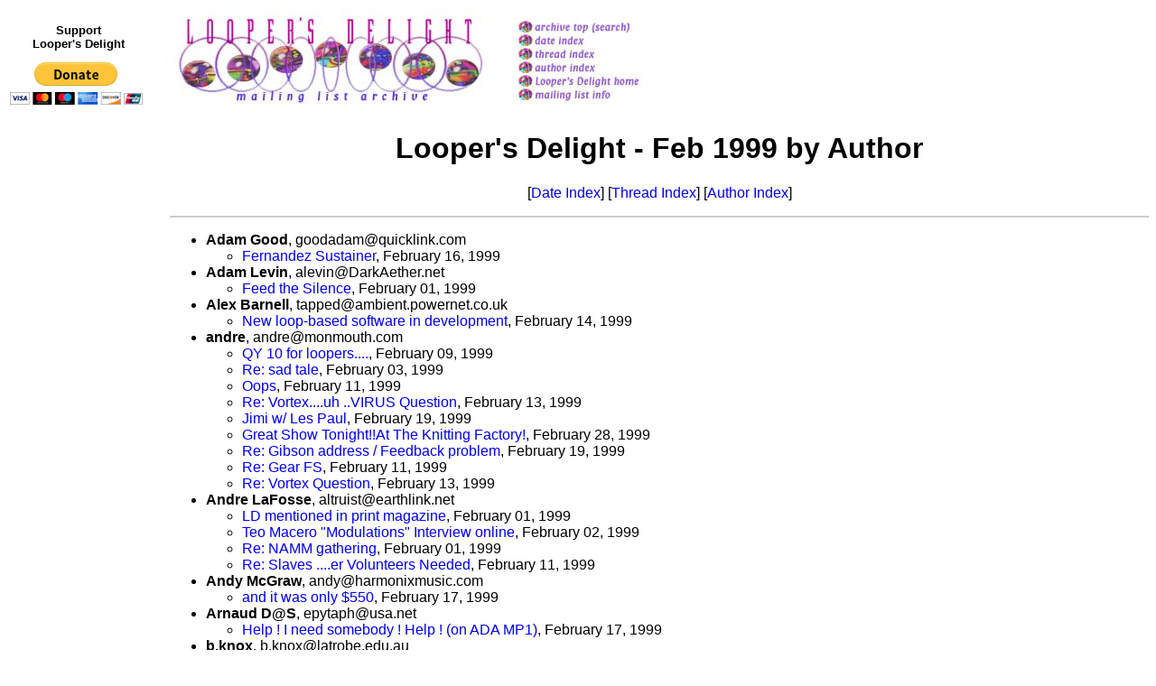

--- FILE ---
content_type: text/html
request_url: https://loopers-delight.com/LDarchive/199902/author.html
body_size: 12126
content:
<!-- MHonArc v2.6.18 -->
<!DOCTYPE HTML PUBLIC "-//W3C//DTD HTML 4.01 Transitional//EN" "http://www.w3.org/TR/html4/loose.dtd">
<html>
<head>
<title>Looper's Delight Mailing List Archive - February 1999 by Author</title>
<link href="../ld.css" rel="stylesheet" type="text/css">
</head>
<body>
<table>
<tr>
<td align="center">
<div id="donate"><p>Support<br>
Looper's Delight</p>
<form action="https://www.paypal.com/cgi-bin/webscr" method="post">
	<input type="hidden" name="cmd" value="_s-xclick">
	<input type="hidden" name="hosted_button_id" value="WNDFHMALZBHR6">
	<input type="image" src="https://www.paypal.com/en_US/i/btn/btn_donateCC_LG.gif" name="submit" alt="PayPal - The safer, easier way to pay online!">
	<img alt="" src="https://www.paypal.com/en_US/i/scr/pixel.gif" width="1" height="1">
</form></div></td>
<td><a href="../../loop.html"><img src="../../images/archive/delightlogo.jpg" alt="Looper's Delight"></a></td>
<td><a href="/cgi-bin/wilma/LDarchive" title="Archive Top (Search)"><img src="../../images/archive/buttons_01.jpg" alt="Archive Top (Search)"></a><br>
<a href="index.html" title="Date Index"><img src="../../images/archive/buttons_02.jpg" alt="Date Index"></a><br>
<a href="threads.html" title="Thread Index"><img src="../../images/archive/buttons_03.jpg" alt="Thread Index"></a><br>
<a href="author.html" title="Author Index"><img src="../../images/archive/buttons_04.jpg" alt="Author Index"></a><br>
<a href="../../loop.html" title="Looper's Delight Home"><img src="../../images/archive/buttons_05.jpg" alt="Looper's Delight Home"></a><br>
<a href="../../list/LoopList.html" title="Mailing List Info"><img src="../../images/archive/buttons_06.jpg" alt="Mailing List Info"></a></td>
</table>

<div id="ads">
<script type="text/javascript"><!--
google_ad_client = "pub-3765491143309540";
/* LD skyscraper */
google_ad_slot = "4040894441";
google_ad_width = 160;
google_ad_height = 600;
//-->
</script>
<script type="text/javascript" src="https://pagead2.googlesyndication.com/pagead/show_ads.js"></script>
</div>

<div id="idx">
<center>
<h1>Looper's Delight - Feb 1999 by Author</h1>
<p>[<a href="index.html">Date Index</a>] [<a href="threads.html">Thread Index</a>] [<a href="author.html">Author Index</a>]</p>
</center>
<hr>
<ul>
<li><strong>Adam Good</strong>, goodadam@quicklink.com
<ul>
<li><a name="00305" href="msg00305.html">Fernandez Sustainer</a>, February 16, 1999</li>
</ul></li>
<li><strong>Adam Levin</strong>, alevin@DarkAether.net
<ul>
<li><a name="00001" href="msg00001.html">Feed the Silence</a>, February 01, 1999</li>
</ul></li>
<li><strong>Alex Barnell</strong>, tapped@ambient.powernet.co.uk
<ul>
<li><a name="00282" href="msg00282.html">New loop-based software in development</a>, February 14, 1999</li>
</ul></li>
<li><strong>andre</strong>, andre@monmouth.com
<ul>
<li><a name="00186" href="msg00186.html">QY 10 for loopers....</a>, February 09, 1999</li>
<li><a name="00043" href="msg00043.html">Re: sad tale</a>, February 03, 1999</li>
<li><a name="00226" href="msg00226.html">Oops</a>, February 11, 1999</li>
<li><a name="00266" href="msg00266.html">Re: Vortex....uh ..VIRUS Question</a>, February 13, 1999</li>
<li><a name="00393" href="msg00393.html">Jimi w/ Les Paul</a>, February 19, 1999</li>
<li><a name="00462" href="msg00462.html">Great Show Tonight!!At The Knitting Factory!</a>, February 28, 1999</li>
<li><a name="00392" href="msg00392.html">Re: Gibson address / Feedback problem</a>, February 19, 1999</li>
<li><a name="00225" href="msg00225.html">Re: Gear FS</a>, February 11, 1999</li>
<li><a name="00265" href="msg00265.html">Re: Vortex Question</a>, February 13, 1999</li>
</ul></li>
<li><strong>Andre LaFosse</strong>, altruist@earthlink.net
<ul>
<li><a name="00006" href="msg00006.html">LD mentioned in print magazine</a>, February 01, 1999</li>
<li><a name="00018" href="msg00018.html">Teo Macero &quot;Modulations&quot; Interview online</a>, February 02, 1999</li>
<li><a name="00002" href="msg00002.html">Re: NAMM gathering</a>, February 01, 1999</li>
<li><a name="00214" href="msg00214.html">Re: Slaves ....er Volunteers Needed</a>, February 11, 1999</li>
</ul></li>
<li><strong>Andy McGraw</strong>, andy@harmonixmusic.com
<ul>
<li><a name="00328" href="msg00328.html">and it was only $550</a>, February 17, 1999</li>
</ul></li>
<li><strong>Arnaud D@S</strong>, epytaph@usa.net
<ul>
<li><a name="00319" href="msg00319.html">Help ! I need somebody ! Help ! (on ADA MP1)</a>, February 17, 1999</li>
</ul></li>
<li><strong>b.knox</strong>, b.knox@latrobe.edu.au
<ul>
<li><a name="00412" href="msg00412.html">Re: Name Game</a>, February 21, 1999</li>
<li><a name="00076" href="msg00076.html">is it worth it?</a>, February 04, 1999</li>
<li><a name="00093" href="msg00093.html">Re: is it worth it?</a>, February 05, 1999</li>
</ul></li>
<li><strong>ben</strong>, yamin@sprint.com.au
<ul>
<li><a name="00440" href="msg00440.html">can anyone help?</a>, February 25, 1999</li>
</ul></li>
<li><strong>Bizurko</strong>, Bizurko@aol.com
<ul>
<li><a name="00281" href="msg00281.html">Re: SIMM chips?</a>, February 14, 1999</li>
</ul></li>
<li><strong>Bob Burnett</strong>, burb@etrassociates.org
<ul>
<li><a name="00354" href="msg00354.html">Loops and Lines</a>, February 18, 1999</li>
</ul></li>
<li><strong>Bob Campbell</strong>, astropulse@hotmail.com
<ul>
<li><a name="00016" href="msg00016.html">Re: Bob Sellon</a>, February 02, 1999</li>
</ul></li>
<li><strong>Bobdog</strong>, psbuddha@texas.net
<ul>
<li><a name="00097" href="msg00097.html">Re: Headrush</a>, February 05, 1999</li>
<li><a name="00278" href="msg00278.html">Re: EBow Guestlist Entry (bass ebow)</a>, February 14, 1999</li>
<li><a name="00096" href="msg00096.html">Re: Punk Jazz?</a>, February 05, 1999</li>
<li><a name="00247" href="msg00247.html">Re: Jamman on Ebay  - $500?!?!?!?!</a>, February 13, 1999</li>
<li><a name="00115" href="msg00115.html">Re: Punk Jazz?</a>, February 05, 1999</li>
<li><a name="00168" href="msg00168.html">Re: I got an Echoplex!</a>, February 08, 1999</li>
</ul></li>
<li><strong>Bret</strong>, echoplex@yahoo.com
<ul>
<li><a name="00163" href="msg00163.html">Re: Alternatives to Oberheim?</a>, February 07, 1999</li>
<li><a name="00085" href="msg00085.html">Re: new to list...plex's anywhere?</a>, February 05, 1999</li>
<li><a name="00429" href="msg00429.html">Re: the CDs</a>, February 23, 1999</li>
</ul></li>
<li><strong>bryan . helm</strong>, bryan.helm@dinosaur.com
<ul>
<li><a name="00067" href="msg00067.html">tsk,tsk Teo</a>, February 04, 1999</li>
</ul></li>
<li><strong>calvert_medical</strong>, calvert_medical@cwix.com
<ul>
<li><a name="00190" href="msg00190.html">Volunteers Needed</a>, February 10, 1999</li>
</ul></li>
<li><strong>chlorine dream</strong>, metaphor@earthlink.net
<ul>
<li><a name="00089" href="msg00089.html">Re: is it worth it?</a>, February 05, 1999</li>
<li><a name="00169" href="msg00169.html">(Off Topic) For Sale: Digitech Space Station. Boss SYB-3, etc.</a>, February 08, 1999</li>
</ul></li>
<li><strong>Chris Chovit</strong>, cho@newdream.net
<ul>
<li><a name="00244" href="msg00244.html">RE: RE: Jamman on Ebay  - $500?!?!?!?!</a>, February 13, 1999</li>
</ul></li>
<li><strong>Chris Muir</strong>, cbm@well.com
<ul>
<li><a name="00275" href="msg00275.html">POLAR</a>, February 14, 1999</li>
<li><a name="00377" href="msg00377.html">Re: Re[2]: So where are we?</a>, February 19, 1999</li>
<li><a name="00031" href="msg00031.html">Re: Teo Macero &quot;Modulations&quot; Interview online</a>, February 03, 1999</li>
</ul></li>
<li><strong>Chris Q</strong>, cqlung@earthlink.net
<ul>
<li><a name="00170" href="msg00170.html">Re: Alternatives to Oberheim?</a>, February 08, 1999</li>
</ul></li>
<li><strong>CHRISTOPHER T SPROUL</strong>, S_CTSPROUL@MAIL.CLARION.EDU
<ul>
<li><a name="00334" href="msg00334.html">creative loop ideas</a>, February 18, 1999</li>
<li><a name="00141" href="msg00141.html">dtorn</a>, February 06, 1999</li>
</ul></li>
<li><strong>Chuck van Zyl</strong>, chuckv@starsend.org
<ul>
<li><a name="00182" href="msg00182.html">Ma Ja Le + Jeff Pearce Live</a>, February 09, 1999</li>
</ul></li>
<li><strong>Chuck Zwicky</strong>, chuck.zwicky@wavefront.com
<ul>
<li><a name="00316" href="msg00316.html">Jam-Man on e-bay closed at $700.00 !?!?!?!?!?</a>, February 17, 1999</li>
<li><a name="00101" href="msg00101.html">Re: Headrush</a>, February 05, 1999</li>
<li><a name="00206" href="msg00206.html">Re: Vortex/Lexicon Pedals</a>, February 11, 1999</li>
<li><a name="00315" href="msg00315.html">INFINITE GUITAR</a>, February 17, 1999</li>
<li><a name="00310" href="msg00310.html">Re: another newbie ! / Sustainerdiscussion</a>, February 16, 1999</li>
<li><a name="00410" href="msg00410.html">Jam-Man Schematics?</a>, February 21, 1999</li>
</ul></li>
<li><strong>Claude Voit</strong>, c.voit@vtx.ch
<ul>
<li><a name="00363" href="msg00363.html">Re: idea/new feature</a>, February 19, 1999</li>
<li><a name="00136" href="msg00136.html">GR-30 editor adaptation for Emagic Sound Diver for you</a>, February 06, 1999</li>
</ul></li>
<li><strong>Clifford Novey</strong>, clifsound@earthlink.net
<ul>
<li><a name="00191" href="msg00191.html">Vortex/Lexicon Pedals</a>, February 10, 1999</li>
<li><a name="00248" href="msg00248.html">Vortex Question</a>, February 13, 1999</li>
<li><a name="00171" href="msg00171.html">Vortex</a>, February 08, 1999</li>
<li><a name="00034" href="msg00034.html">Re: Heart before the box-</a>, February 03, 1999</li>
<li><a name="00207" href="msg00207.html">Vortex Pedal</a>, February 11, 1999</li>
<li><a name="00116" href="msg00116.html">Vortex</a>, February 05, 1999</li>
<li><a name="00260" href="msg00260.html">Happy99 Virus</a>, February 13, 1999</li>
<li><a name="00073" href="msg00073.html">Re: EDP order</a>, February 04, 1999</li>
<li><a name="00184" href="msg00184.html">Re: Vortex</a>, February 09, 1999</li>
<li><a name="00288" href="msg00288.html">Vortex delight</a>, February 15, 1999</li>
<li><a name="00261" href="msg00261.html">Happy99.exe VIRUS</a>, February 13, 1999</li>
<li><a name="00249" href="msg00249.html">V. Pedal</a>, February 13, 1999</li>
<li><a name="00361" href="msg00361.html">Name Game</a>, February 18, 1999</li>
<li><a name="00149" href="msg00149.html">Ebow</a>, February 07, 1999</li>
<li><a name="00259" href="msg00259.html">Re: Vortex Question</a>, February 13, 1999</li>
</ul></li>
<li><strong>Colin Jenkinson</strong>, jeancolin@earthlink.net
<ul>
<li><a name="00304" href="msg00304.html">Re: EBow Guestlist Entry</a>, February 16, 1999</li>
<li><a name="00039" href="msg00039.html">Re: Teo Macero &quot;Modulations&quot; Interview online</a>, February 03, 1999</li>
<li><a name="00100" href="msg00100.html">Re: Punk Jazz?</a>, February 05, 1999</li>
<li><a name="00347" href="msg00347.html">[Fwd: Anybody driving up from So. Ca.]</a>, February 18, 1999</li>
<li><a name="00090" href="msg00090.html">Re: Punk Jazz?</a>, February 05, 1999</li>
<li><a name="00074" href="msg00074.html">[Fwd: NAMM Oddities '99]</a>, February 04, 1999</li>
<li><a name="00027" href="msg00027.html">[Fwd: Fractastic]</a>, February 03, 1999</li>
<li><a name="00270" href="msg00270.html">Re: Happy99.exe VIRUS</a>, February 13, 1999</li>
<li><a name="00139" href="msg00139.html">Re: I got an Echoplex!</a>, February 06, 1999</li>
<li><a name="00022" href="msg00022.html">Re: Teo Macero &quot;Modulations&quot; Interview online</a>, February 02, 1999</li>
</ul></li>
<li><strong>Colin Macpherson</strong>, colmac@asgard.net.au
<ul>
<li><a name="00103" href="msg00103.html">subscribe</a>, February 05, 1999</li>
</ul></li>
<li><strong>Collins</strong>, collinsclan@sprintmail.com
<ul>
<li><a name="00250" href="msg00250.html">Modulations</a>, February 13, 1999</li>
<li><a name="00303" href="msg00303.html">Re: EBow Guestlist Entry (fersus)</a>, February 16, 1999</li>
<li><a name="00402" href="msg00402.html">Re: Howdy and whatnot</a>, February 20, 1999</li>
</ul></li>
<li><strong>Crossedout</strong>, Crossedout@aol.com
<ul>
<li><a name="00125" href="msg00125.html">Re: Punk Jazz?</a>, February 06, 1999</li>
<li><a name="00060" href="msg00060.html">Re: Teo Macero &quot;Modulations&quot; Interview online</a>, February 03, 1999</li>
<li><a name="00126" href="msg00126.html">Re: Punk Jazz?</a>, February 06, 1999</li>
<li><a name="00138" href="msg00138.html">Re: Punk Jazz?</a>, February 06, 1999</li>
</ul></li>
<li><strong>Cummings</strong>, r_t_cummings@csi.com
<ul>
<li><a name="00118" href="msg00118.html">Re: Punk Jazz?</a>, February 05, 1999</li>
</ul></li>
<li><strong>dan mcmullen</strong>, dog@well.com
<ul>
<li><a name="00183" href="msg00183.html">Re: Vortex</a>, February 09, 1999</li>
</ul></li>
<li><strong>dan sumner</strong>, permadan@yahoo.com
<ul>
<li><a name="00461" href="msg00461.html">Re:London/Paris connections</a>, February 28, 1999</li>
</ul></li>
<li><strong>Dark Aether Project</strong>, info@DarkAether.Net
<ul>
<li><a name="00463" href="msg00463.html">Feed the Silence</a>, February 28, 1999</li>
<li><a name="00311" href="msg00311.html">Dark Aether Project CD release multimedia event 3/13 in WashingtonDC area</a>, February 17, 1999</li>
</ul></li>
<li><strong>Darrell Jones</strong>, djones01@columbus.rr.com
<ul>
<li><a name="00370" href="msg00370.html">Re: idea/new feature</a>, February 19, 1999</li>
<li><a name="00442" href="msg00442.html">Re: can anyone help?</a>, February 25, 1999</li>
</ul></li>
<li><strong>Darren Blondin</strong>, planetalgon@ttlc.net
<ul>
<li><a name="00065" href="msg00065.html">EMU LAUNCHPAD</a>, February 04, 1999</li>
</ul></li>
<li><strong>Darren Woolsey</strong>, Darren@attic-studio.freeserve.co.uk
<ul>
<li><a name="00449" href="msg00449.html">Trading live tapes</a>, February 26, 1999</li>
</ul></li>
<li><strong>Dave Trenkel</strong>, improv@peak.org
<ul>
<li><a name="00046" href="msg00046.html">Re: Teo Macero &quot;Modulations&quot; Interview online</a>, February 03, 1999</li>
<li><a name="00070" href="msg00070.html">Re: 4'33&quot;</a>, February 04, 1999</li>
<li><a name="00059" href="msg00059.html">Re: Teo Macero &quot;Modulations&quot; Interview online</a>, February 03, 1999</li>
</ul></li>
<li><strong>David Kirkdorffer</strong>, DKirkdorffer@exapps.com
<ul>
<li><a name="00019" href="msg00019.html">EMU Launchpad w/EDP</a>, February 02, 1999</li>
<li><a name="00008" href="msg00008.html">RE: one more plea...</a>, February 01, 1999</li>
<li><a name="00040" href="msg00040.html">Aging and remaining open</a>, February 03, 1999</li>
</ul></li>
<li><strong>David Myers</strong>, dmgraph@pulsewidth.com
<ul>
<li><a name="00201" href="msg00201.html">Gear FS</a>, February 10, 1999</li>
<li><a name="00033" href="msg00033.html">Re: Teo Macero &quot;Modulations&quot; Interview online</a>, February 03, 1999</li>
</ul></li>
<li><strong>Dennis W. Leas</strong>, dennis@mdbs.com
<ul>
<li><a name="00325" href="msg00325.html">Re: EDP newbie question.</a>, February 17, 1999</li>
<li><a name="00358" href="msg00358.html">idea/new feature</a>, February 18, 1999</li>
<li><a name="00396" href="msg00396.html">Re: Howdy and whatnot</a>, February 19, 1999</li>
<li><a name="00217" href="msg00217.html">Re: Gear FS</a>, February 11, 1999</li>
</ul></li>
<li><strong>Douglas Lawrence</strong>, douglas-lawrence@home.com
<ul>
<li><a name="00456" href="msg00456.html">Great Show At The Knitting Factory!</a>, February 27, 1999</li>
<li><a name="00416" href="msg00416.html">Jungle Funk -- Back From Europe</a>, February 21, 1999</li>
<li><a name="00403" href="msg00403.html">Zoom SampleTrak ST-224</a>, February 20, 1999</li>
<li><a name="00455" href="msg00455.html">RE: what were those pedals?</a>, February 27, 1999</li>
<li><a name="00414" href="msg00414.html">RE: Drum Loop Sites</a>, February 21, 1999</li>
</ul></li>
<li><strong>Dpcoffin</strong>, Dpcoffin@aol.com
<ul>
<li><a name="00028" href="msg00028.html">Hating &quot;today's&quot; music (was: Teo Macero &quot;Modulations&quot; Interview online)</a>, February 03, 1999</li>
<li><a name="00068" href="msg00068.html">FS: Zoom 4sec. delay /ZVex Machine pedal</a>, February 04, 1999</li>
<li><a name="00459" href="msg00459.html">G2 Looping/Bug (was:lexicon MPX G2 review)</a>, February 28, 1999</li>
</ul></li>
<li><strong>earthblind, starbound</strong>, leper@mindspring.com
<ul>
<li><a name="00123" href="msg00123.html">Re: echovirus mp3</a>, February 05, 1999</li>
<li><a name="00053" href="msg00053.html">Re: Loopers-Delight-d Digest V99 #49</a>, February 03, 1999</li>
<li><a name="00336" href="msg00336.html">Re: happy99 worm</a>, February 18, 1999</li>
<li><a name="00162" href="msg00162.html">Re: mp3 cooking</a>, February 07, 1999</li>
<li><a name="00145" href="msg00145.html">Re: echovirus mp3</a>, February 07, 1999</li>
</ul></li>
<li><strong>Edwin Hurwitz</strong>, edwin@indra.com
<ul>
<li><a name="00269" href="msg00269.html">Re: Happy.exe</a>, February 13, 1999</li>
<li><a name="00230" href="msg00230.html">Re: Gear Inherited...</a>, February 11, 1999</li>
<li><a name="00212" href="msg00212.html">Re: Gear Inherited...</a>, February 11, 1999</li>
<li><a name="00129" href="msg00129.html">Re: Punk Jazz?</a>, February 06, 1999</li>
<li><a name="00238" href="msg00238.html">Re: Jamman on Ebay  - $500?!?!?!?!</a>, February 12, 1999</li>
<li><a name="00451" href="msg00451.html">Re: lexicon MPX G2 review</a>, February 26, 1999</li>
<li><a name="00037" href="msg00037.html">Re: Teo Macero &quot;Modulations&quot; Interview online</a>, February 03, 1999</li>
</ul></li>
<li><strong>Egold2604</strong>, Egold2604@aol.com
<ul>
<li><a name="00084" href="msg00084.html">I think we have a winner here!</a>, February 05, 1999</li>
</ul></li>
<li><strong>Esteban Delgado</strong>, esdel@eudoramail.com
<ul>
<li><a name="00010" href="msg00010.html">Re: Hi!</a>, February 01, 1999</li>
</ul></li>
<li><strong>Evil Paul</strong>, pixiepuck@hotmail.com
<ul>
<li><a name="00251" href="msg00251.html">Ausio</a>, February 13, 1999</li>
<li><a name="00211" href="msg00211.html">Introduction and 'Instant music' software</a>, February 11, 1999</li>
</ul></li>
<li><strong>floyd</strong>, floyd@voicenet.com
<ul>
<li><a name="00356" href="msg00356.html">Re: who (was where) are we now?</a>, February 18, 1999</li>
</ul></li>
<li><strong>Floyd Miller</strong>, floyd@voicenet.com
<ul>
<li><a name="00387" href="msg00387.html">RE: HAPPY99 - STOP!!</a>, February 19, 1999</li>
<li><a name="00274" href="msg00274.html">Re: Happy.exe</a>, February 14, 1999</li>
<li><a name="00373" href="msg00373.html">Re: try my loop</a>, February 19, 1999</li>
</ul></li>
<li><strong>Fmplautus</strong>, Fmplautus@aol.com
<ul>
<li><a name="00421" href="msg00421.html">Re: Digitech PMC 10 software [non-loop content]</a>, February 22, 1999</li>
<li><a name="00428" href="msg00428.html">Re: Digitech PMC 10 software [non-loop content]</a>, February 23, 1999</li>
<li><a name="00078" href="msg00078.html">Re: is it worth it?</a>, February 04, 1999</li>
</ul></li>
<li><strong>Frank Gerace</strong>, seahorse@channel1.com
<ul>
<li><a name="00446" href="msg00446.html">Re: Looper's party</a>, February 25, 1999</li>
<li><a name="00434" href="msg00434.html">Looping in Boston - 2/26</a>, February 23, 1999</li>
</ul></li>
<li><strong>Frank Martinez</strong>, lr@baka.com
<ul>
<li><a name="00309" href="msg00309.html">Great gear sale</a>, February 16, 1999</li>
<li><a name="00314" href="msg00314.html">Revision to &quot;Massive Gear Sale&quot;</a>, February 17, 1999</li>
</ul></li>
<li><strong>fretless6</strong>, 144music@spyral.net
<ul>
<li><a name="00293" href="msg00293.html">Re: Akai Headrush?</a>, February 15, 1999</li>
<li><a name="00292" href="msg00292.html">Re: Akai Headrush?</a>, February 15, 1999</li>
</ul></li>
<li><strong>Future Perfect</strong>, artmusic@gte.net
<ul>
<li><a name="00117" href="msg00117.html">RE: attn: GP-100 users; revision</a>, February 05, 1999</li>
</ul></li>
<li><strong>Gareth Whittock</strong>, whiteoak@dial.pipex.com
<ul>
<li><a name="00430" href="msg00430.html">Re: Llive lloops</a>, February 23, 1999</li>
</ul></li>
<li><strong>Gary Davis</strong>, artshop@artist-shop.com
<ul>
<li><a name="00154" href="msg00154.html">Re: dtorn (What Means 'Solid,' Traveller? availability)</a>, February 07, 1999</li>
</ul></li>
<li><strong>Gerry P</strong>, gerryp@air.on.ca
<ul>
<li><a name="00147" href="msg00147.html">Re: dtorn/E-Bow</a>, February 07, 1999</li>
<li><a name="00167" href="msg00167.html">Stereo EDP's</a>, February 07, 1999</li>
</ul></li>
<li><strong>GRAIGORY2</strong>, GRAIGORY2@aol.com
<ul>
<li><a name="00413" href="msg00413.html">Drum Loop Sites</a>, February 21, 1999</li>
</ul></li>
<li><strong>Greg Meredith</strong>, gregmer@MICROSOFT.com
<ul>
<li><a name="00369" href="msg00369.html">RE: idea/new feature</a>, February 19, 1999</li>
</ul></li>
<li><strong>Greg Sundberg</strong>, gregsun@MICROSOFT.com
<ul>
<li><a name="00290" href="msg00290.html">RE: EBow Guestlist Entry</a>, February 15, 1999</li>
</ul></li>
<li><strong>Guttera</strong>, Guttera@chemie.uni-frankfurt.de
<ul>
<li><a name="00107" href="msg00107.html">echoplex</a>, February 05, 1999</li>
</ul></li>
<li><strong>Hawkeye255</strong>, Hawkeye255@aol.com
<ul>
<li><a name="00082" href="msg00082.html">Re: is it worth it?</a>, February 05, 1999</li>
<li><a name="00418" href="msg00418.html">Re: Digitech PMC 10 software [non-loop content]</a>, February 22, 1999</li>
</ul></li>
<li><strong>ivyxuu</strong>, ivyxuu@gxbr.rrsri.rigl.com
<ul>
<li><a name="00375" href="msg00375.html">Los Angeles International BookExpo, 1999</a>, February 19, 1999</li>
</ul></li>
<li><strong>Jack and Luci</strong>, jacklu@ozemail.com.au
<ul>
<li><a name="00072" href="msg00072.html">Re: 4'33&quot;</a>, February 04, 1999</li>
<li><a name="00331" href="msg00331.html">Re: EDP newbie question.</a>, February 18, 1999</li>
</ul></li>
<li><strong>James Eric Williamson</strong>, erwill@hotmail.com
<ul>
<li><a name="00376" href="msg00376.html">I'm the $700 a**hole</a>, February 19, 1999</li>
</ul></li>
<li><strong>James H. Sidlo</strong>, jameshsidlo@stic.net
<ul>
<li><a name="00079" href="msg00079.html">Re: effects - not loop-related</a>, February 04, 1999</li>
<li><a name="00228" href="msg00228.html">New Release!!</a>, February 11, 1999</li>
</ul></li>
<li><strong>James Ko</strong>, Kojaque@email.msn.com
<ul>
<li><a name="00335" href="msg00335.html">Re: EDP survey</a>, February 18, 1999</li>
</ul></li>
<li><strong>James Lanpheer</strong>, jlanphe@uswest.com
<ul>
<li><a name="00219" href="msg00219.html">Re: Vortex/Lexicon Pedals</a>, February 11, 1999</li>
<li><a name="00026" href="msg00026.html">Re: Teo Macero &quot;Modulations&quot; Interview online</a>, February 03, 1999</li>
<li><a name="00317" href="msg00317.html">EDP newbie question.</a>, February 17, 1999</li>
<li><a name="00321" href="msg00321.html">[Fwd: EDP newbie question.]</a>, February 17, 1999</li>
<li><a name="00398" href="msg00398.html">Thanks!</a>, February 20, 1999</li>
</ul></li>
<li><strong>james rhodes</strong>, sharkey@texas.net
<ul>
<li><a name="00038" href="msg00038.html">Stick(&amp; loops) live on the internet/radio 2/4/99 San Antonio KSYM 90.1</a>, February 03, 1999</li>
<li><a name="00197" href="msg00197.html">live gigs Thur &amp; Fri in San Antonio/with webcast preview &quot;Punk Jazz&quot;?</a>, February 10, 1999</li>
</ul></li>
<li><strong>Jamie Lack</strong>, jlack@auran.com
<ul>
<li><a name="00035" href="msg00035.html">RE: Teo Macero &quot;Modulations&quot; Interview online</a>, February 03, 1999</li>
</ul></li>
<li><strong>Javier Miranda V.</strong>, gnominus@earthling.net
<ul>
<li><a name="00380" href="msg00380.html">Guess the name</a>, February 19, 1999</li>
<li><a name="00213" href="msg00213.html">RE: Introduction and 'Instant music' software</a>, February 11, 1999</li>
<li><a name="00271" href="msg00271.html">RE: Happy99 Virus</a>, February 13, 1999</li>
<li><a name="00287" href="msg00287.html">RE: New loop-based software in development</a>, February 14, 1999</li>
<li><a name="00295" href="msg00295.html">RE: Happy.exe</a>, February 15, 1999</li>
<li><a name="00187" href="msg00187.html">Service in Chicago</a>, February 09, 1999</li>
<li><a name="00378" href="msg00378.html">RE: HAPPY99 Diagnosis &amp; Removal</a>, February 19, 1999</li>
<li><a name="00151" href="msg00151.html">RE: echovirus mp3</a>, February 07, 1999</li>
<li><a name="00379" href="msg00379.html">RE: idea/new feature</a>, February 19, 1999</li>
<li><a name="00208" href="msg00208.html">RE: Slaves ....er Volunteers Needed</a>, February 11, 1999</li>
<li><a name="00253" href="msg00253.html">RE: Ausio</a>, February 13, 1999</li>
</ul></li>
<li><strong>Jeff &amp; Vonda McLeod</strong>, subversive@mindspring.com
<ul>
<li><a name="00210" href="msg00210.html">Booking?</a>, February 11, 1999</li>
<li><a name="00365" href="msg00365.html">Re: Name Game</a>, February 19, 1999</li>
<li><a name="00091" href="msg00091.html">Re: Punk Jazz?</a>, February 05, 1999</li>
</ul></li>
<li><strong>Jeff Duke</strong>, jmar@bellsouth.net
<ul>
<li><a name="00264" href="msg00264.html">Happy.exe</a>, February 13, 1999</li>
<li><a name="00268" href="msg00268.html">Re: Happy.exe</a>, February 13, 1999</li>
<li><a name="00254" href="msg00254.html">Re: Vortex Question</a>, February 13, 1999</li>
<li><a name="00255" href="msg00255.html">Re: Vortex Question</a>, February 13, 1999</li>
<li><a name="00263" href="msg00263.html">Re: Vortex Question</a>, February 13, 1999</li>
<li><a name="00257" href="msg00257.html">Re: Vortex Question</a>, February 13, 1999</li>
</ul></li>
<li><strong>Jeff Shorthouse</strong>, jshorthouse@loyalty.com
<ul>
<li><a name="00388" href="msg00388.html">RE: idea/new feature</a>, February 19, 1999</li>
</ul></li>
<li><strong>Jesse Kudler</strong>, jkudler@mail.wesleyan.edu
<ul>
<li><a name="00192" href="msg00192.html">Re: Volunteers Needed</a>, February 10, 1999</li>
</ul></li>
<li><strong>Jim Coker</strong>, jcoker@magelang.com
<ul>
<li><a name="00302" href="msg00302.html">Re: EBow Guestlist Entry</a>, February 16, 1999</li>
<li><a name="00297" href="msg00297.html">Re: EBow Guestlist Entry</a>, February 15, 1999</li>
</ul></li>
<li><strong>jmw/cmu</strong>, evening@ulster.net
<ul>
<li><a name="00400" href="msg00400.html">&quot;Rang SIMM</a>, February 20, 1999</li>
<li><a name="00445" href="msg00445.html">Alto Music Website</a>, February 25, 1999</li>
<li><a name="00133" href="msg00133.html">Re: Loopers-Delight-d Digest V99 #54</a>, February 06, 1999</li>
<li><a name="00235" href="msg00235.html">Jamman on Ebay  - $500?!?!?!?!</a>, February 12, 1999</li>
<li><a name="00106" href="msg00106.html">truncated digests....</a>, February 05, 1999</li>
</ul></li>
<li><strong>John Altman</strong>, jfa@best.com
<ul>
<li><a name="00015" href="msg00015.html">Re: creative ennui question/Oblique Strategies....Addemdum</a>, February 02, 1999</li>
</ul></li>
<li><strong>John Celano</strong>, ds115@erols.com
<ul>
<li><a name="00011" href="msg00011.html">RE: Dumping  and Loading EDP samples</a>, February 01, 1999</li>
</ul></li>
<li><strong>John Tidwell</strong>, wedgehed@yahoo.com
<ul>
<li><a name="00279" href="msg00279.html">Re: SIMM chips?</a>, February 14, 1999</li>
<li><a name="00153" href="msg00153.html">4 meg 30 pin simms  $12 each</a>, February 07, 1999</li>
</ul></li>
<li><strong>Jonathan Brainin</strong>, jbrainin@planet.net
<ul>
<li><a name="00438" href="msg00438.html">Re: RDS mod / Alto's address</a>, February 24, 1999</li>
<li><a name="00199" href="msg00199.html">Re: stick</a>, February 10, 1999</li>
</ul></li>
<li><strong>Jonathan El-Bizri</strong>, jonathan@full-moon.com
<ul>
<li><a name="00322" href="msg00322.html">RE: Help ! I need somebody ! Help ! (on ADA MP1)</a>, February 17, 1999</li>
<li><a name="00243" href="msg00243.html">RE: RE: Jamman on Ebay  - $500?!?!?!?!</a>, February 12, 1999</li>
<li><a name="00240" href="msg00240.html">RE: Jamman on Ebay  - $500?!?!?!?!</a>, February 12, 1999</li>
<li><a name="00296" href="msg00296.html">RE: EBow Guestlist Entry</a>, February 15, 1999</li>
<li><a name="00246" href="msg00246.html">RE: RE: Jamman on Ebay  - $500?!?!?!?!</a>, February 13, 1999</li>
<li><a name="00326" href="msg00326.html">RE: So where are we?</a>, February 17, 1999</li>
<li><a name="00355" href="msg00355.html">RE: Where are we? &gt;&gt; Gibson + EDP update...</a>, February 18, 1999</li>
<li><a name="00239" href="msg00239.html">RE: RE: stick</a>, February 12, 1999</li>
</ul></li>
<li><strong>Joseph Buck</strong>, josephbuck@hotmail.com
<ul>
<li><a name="00320" href="msg00320.html">So where are we?</a>, February 17, 1999</li>
</ul></li>
<li><strong>kameleyon</strong>, kameleyon@hotmail.com
<ul>
<li><a name="00173" href="msg00173.html">EVERYTHING MUST GO!!!</a>, February 08, 1999</li>
<li><a name="00135" href="msg00135.html">I got an Echoplex!</a>, February 06, 1999</li>
<li><a name="00083" href="msg00083.html">new to list...plex's anywhere?</a>, February 05, 1999</li>
<li><a name="00094" href="msg00094.html">Re: new to list...plex's anywhere?</a>, February 05, 1999</li>
<li><a name="00134" href="msg00134.html">I got an Echoplex!</a>, February 06, 1999</li>
</ul></li>
<li><strong>Kate &amp; Dan Richardson</strong>, dlr@javanet.com
<ul>
<li><a name="00222" href="msg00222.html">Re: Morley PDW</a>, February 11, 1999</li>
</ul></li>
<li><strong>Keenan Lawler</strong>, klaw@pop.iglou.com
<ul>
<li><a name="00099" href="msg00099.html">East Coast tour</a>, February 05, 1999</li>
<li><a name="00148" href="msg00148.html">Re: dtorn/E-Bow</a>, February 07, 1999</li>
<li><a name="00127" href="msg00127.html">Re: Punk Jazz?</a>, February 06, 1999</li>
<li><a name="00137" href="msg00137.html">Re: Punk Jazz?</a>, February 06, 1999</li>
<li><a name="00150" href="msg00150.html">Re: dtorn/E-Bow</a>, February 07, 1999</li>
</ul></li>
<li><strong>kevin miller</strong>, km15@cornell.edu
<ul>
<li><a name="00156" href="msg00156.html">Re: Teo Macero &quot;Modulations&quot; Interview online</a>, February 07, 1999</li>
<li><a name="00048" href="msg00048.html">Re: Teo Macero &quot;Modulations&quot; Interview online</a>, February 03, 1999</li>
</ul></li>
<li><strong>KILLINFO</strong>, KILLINFO@aol.com
<ul>
<li><a name="00220" href="msg00220.html">Re: EBow</a>, February 11, 1999</li>
</ul></li>
<li><strong>Kim Flint</strong>, kflint@annihilist.com
<ul>
<li><a name="00224" href="msg00224.html">RE: stick</a>, February 11, 1999</li>
<li><a name="00332" href="msg00332.html">Re: Help ! I need somebody ! Help ! (on ADA MP1)</a>, February 18, 1999</li>
<li><a name="00395" href="msg00395.html">Re: idea/new feature</a>, February 19, 1999</li>
<li><a name="00020" href="msg00020.html">Re: EMU Launchpad w/EDP</a>, February 02, 1999</li>
<li><a name="00144" href="msg00144.html">Re: AW: echovirus mp3</a>, February 07, 1999</li>
<li><a name="00339" href="msg00339.html">Re: RDS3.6 schematics</a>, February 18, 1999</li>
<li><a name="00014" href="msg00014.html">Re: NAMM gathering</a>, February 02, 1999</li>
<li><a name="00166" href="msg00166.html">Re: Alternatives to Oberheim?</a>, February 07, 1999</li>
<li><a name="00359" href="msg00359.html">Re: Re[2]: So where are we?</a>, February 18, 1999</li>
<li><a name="00005" href="msg00005.html">RE: Hi!</a>, February 01, 1999</li>
<li><a name="00382" href="msg00382.html">Re: Gibson address / Feedback problem</a>, February 19, 1999</li>
<li><a name="00130" href="msg00130.html">Re: How 'bout a digest?</a>, February 06, 1999</li>
<li><a name="00308" href="msg00308.html">Re: moving loop points?!</a>, February 16, 1999</li>
<li><a name="00165" href="msg00165.html">Re: 4 meg 30 pin simms  $12 each</a>, February 07, 1999</li>
<li><a name="00174" href="msg00174.html">Re: Alternatives to Oberheim?</a>, February 08, 1999</li>
<li><a name="00338" href="msg00338.html">Re: So where are we?</a>, February 18, 1999</li>
<li><a name="00258" href="msg00258.html">Re: Help here.</a>, February 13, 1999</li>
<li><a name="00349" href="msg00349.html">Re: Re[2]: So where are we?</a>, February 18, 1999</li>
<li><a name="00198" href="msg00198.html">Slaves ....er Volunteers Needed</a>, February 10, 1999</li>
<li><a name="00465" href="msg00465.html">RE: RDS mod / Alto's address</a>, March 01, 1999</li>
<li><a name="00383" href="msg00383.html">Re: I'm the $700 a**hole</a>, February 19, 1999</li>
<li><a name="00004" href="msg00004.html">Re: Oberheim email address...</a>, February 01, 1999</li>
<li><a name="00384" href="msg00384.html">Re: idea/new feature</a>, February 19, 1999</li>
<li><a name="00299" href="msg00299.html">RE: EBow Guestlist Entry</a>, February 16, 1999</li>
<li><a name="00300" href="msg00300.html">Re: EBow Guestlist Entry</a>, February 16, 1999</li>
<li><a name="00193" href="msg00193.html">Re: Vortex/Lexicon Pedals</a>, February 10, 1999</li>
<li><a name="00362" href="msg00362.html">RE: Re[2]: So where are we?</a>, February 18, 1999</li>
<li><a name="00344" href="msg00344.html">Re[2]: So where are we?</a>, February 18, 1999</li>
<li><a name="00017" href="msg00017.html">Re: AKAI delay pedal vs Jamman</a>, February 02, 1999</li>
</ul></li>
<li><strong>Kriist</strong>, Kriist@aol.com
<ul>
<li><a name="00181" href="msg00181.html">stick</a>, February 09, 1999</li>
<li><a name="00189" href="msg00189.html">Insert.</a>, February 10, 1999</li>
<li><a name="00252" href="msg00252.html">Help here.</a>, February 13, 1999</li>
<li><a name="00453" href="msg00453.html">what were those pedals?</a>, February 27, 1999</li>
<li><a name="00128" href="msg00128.html">warr</a>, February 06, 1999</li>
<li><a name="00306" href="msg00306.html">moving loop points?!</a>, February 16, 1999</li>
<li><a name="00277" href="msg00277.html">SIMM chips?</a>, February 14, 1999</li>
<li><a name="00420" href="msg00420.html">Chapman stick for sale?</a>, February 22, 1999</li>
<li><a name="00029" href="msg00029.html">Re: Teo Macero &quot;Modulations&quot; Interview online</a>, February 03, 1999</li>
<li><a name="00087" href="msg00087.html">Re: Headrush</a>, February 05, 1999</li>
<li><a name="00032" href="msg00032.html">Re: Teo Macero &quot;Modulations&quot; Interview online</a>, February 03, 1999</li>
<li><a name="00233" href="msg00233.html">Re: stick</a>, February 12, 1999</li>
<li><a name="00276" href="msg00276.html">Re: Help here.</a>, February 14, 1999</li>
<li><a name="00088" href="msg00088.html">Punk Jazz?</a>, February 05, 1999</li>
</ul></li>
<li><strong>KRosser414</strong>, KRosser414@aol.com
<ul>
<li><a name="00045" href="msg00045.html">Mea culpa (re: dissing Teo)</a>, February 03, 1999</li>
<li><a name="00044" href="msg00044.html">Re: Loopers-Delight-d Digest V99 #49</a>, February 03, 1999</li>
<li><a name="00066" href="msg00066.html">Re: 4'33&quot;</a>, February 04, 1999</li>
</ul></li>
<li><strong>Laureen Kress</strong>, laureen@webjogger.net
<ul>
<li><a name="00289" href="msg00289.html">She is my HERO!!!!!!</a>, February 15, 1999</li>
</ul></li>
<li><strong>Leander REININGHAUS</strong>, LEALOOP@compuserve.com
<ul>
<li><a name="00437" href="msg00437.html">RE: RDS mod / Alto's address</a>, February 24, 1999</li>
<li><a name="00367" href="msg00367.html">Gibson address / Feedback problem</a>, February 19, 1999</li>
<li><a name="00422" href="msg00422.html">Digitech RDS modification</a>, February 22, 1999</li>
<li><a name="00307" href="msg00307.html">another newbie ! / Sustainerdiscussion</a>, February 16, 1999</li>
<li><a name="00443" href="msg00443.html">Looper's party</a>, February 25, 1999</li>
</ul></li>
<li><strong>legion</strong>, legion@voicenet.com
<ul>
<li><a name="00205" href="msg00205.html">Re: Gear Inherited...</a>, February 11, 1999</li>
<li><a name="00077" href="msg00077.html">Re: is it worth it?</a>, February 04, 1999</li>
</ul></li>
<li><strong>Leonardo Cavallo</strong>, cavallo@dada.it
<ul>
<li><a name="00381" href="msg00381.html">Re: Howdy and whatnot</a>, February 19, 1999</li>
<li><a name="00140" href="msg00140.html">NEW Punk Jazz...</a>, February 06, 1999</li>
<li><a name="00284" href="msg00284.html">Re: New loop-based software in development</a>, February 14, 1999</li>
<li><a name="00256" href="msg00256.html">Re: Vortex Question</a>, February 13, 1999</li>
<li><a name="00294" href="msg00294.html">Re: Akai Headrush?</a>, February 15, 1999</li>
<li><a name="00021" href="msg00021.html">Re: Teo Macero &quot;Modulations&quot; Interview online</a>, February 02, 1999</li>
<li><a name="00283" href="msg00283.html">Re: Happy.exe</a>, February 14, 1999</li>
<li><a name="00152" href="msg00152.html">Re: dtorn/E-Bow</a>, February 07, 1999</li>
<li><a name="00215" href="msg00215.html">Re: Introduction and 'Instant music' software</a>, February 11, 1999</li>
<li><a name="00262" href="msg00262.html">Re: Vortex Question</a>, February 13, 1999</li>
</ul></li>
<li><strong>Liebig, Steuart A.</strong>, LiebigSA@Maritz.com
<ul>
<li><a name="00360" href="msg00360.html">RE: Re[2]: So where are we?</a>, February 18, 1999</li>
<li><a name="00364" href="msg00364.html">RE: Re[2]: So where are we?</a>, February 19, 1999</li>
</ul></li>
<li><strong>Lorenz Haeusle</strong>, lorenz@ganymed.org
<ul>
<li><a name="00041" href="msg00041.html">effects - not loop-related</a>, February 03, 1999</li>
</ul></li>
<li><strong>M3chakucha</strong>, M3chakucha@aol.com
<ul>
<li><a name="00407" href="msg00407.html">Older Effects Units.</a>, February 20, 1999</li>
<li><a name="00401" href="msg00401.html">Re: &quot;Rang SIMM</a>, February 20, 1999</li>
<li><a name="00399" href="msg00399.html">Fwd: idea/new feature</a>, February 20, 1999</li>
<li><a name="00159" href="msg00159.html">Re: dtorn/E-Bow</a>, February 07, 1999</li>
</ul></li>
<li><strong>Malhomme</strong>, malhomme@vete.ucl.ac.be
<ul>
<li><a name="00291" href="msg00291.html">ebow and bass</a>, February 15, 1999</li>
</ul></li>
<li><strong>Marc Roche</strong>, govinda@cyber-dyne.com
<ul>
<li><a name="00404" href="msg00404.html">Re: I'm the $700 a**hole</a>, February 20, 1999</li>
</ul></li>
<li><strong>Mark Kata</strong>, Mark@asisoftware.com
<ul>
<li><a name="00343" href="msg00343.html">Off Topic - Help</a>, February 18, 1999</li>
</ul></li>
<li><strong>Mark Kunzmann</strong>, kunmar00@stud.unibas.ch
<ul>
<li><a name="00081" href="msg00081.html">PMC10/GR1 Sysex</a>, February 05, 1999</li>
<li><a name="00447" href="msg00447.html">Re: can anyone help?</a>, February 25, 1999</li>
</ul></li>
<li><strong>Mark Landman</strong>, landman@wco.com
<ul>
<li><a name="00350" href="msg00350.html">Re: Re[2]: So where are we?</a>, February 18, 1999</li>
</ul></li>
<li><strong>Marzzz</strong>, Marzzz@aol.com
<ul>
<li><a name="00242" href="msg00242.html">Re: RE: Jamman on Ebay  - $500?!?!?!?!</a>, February 12, 1999</li>
<li><a name="00194" href="msg00194.html">Re: Volunteers Needed</a>, February 10, 1999</li>
<li><a name="00223" href="msg00223.html">Re: RE: stick</a>, February 11, 1999</li>
<li><a name="00012" href="msg00012.html">Re: NAMM gathering</a>, February 02, 1999</li>
<li><a name="00333" href="msg00333.html">Re: Jam-Man on e-bay closed at $700.00 !?!?!?!?!?</a>, February 18, 1999</li>
<li><a name="00241" href="msg00241.html">Re: RE: RE: stick</a>, February 12, 1999</li>
<li><a name="00164" href="msg00164.html">Re: Alternatives to Oberheim?</a>, February 07, 1999</li>
<li><a name="00155" href="msg00155.html">Re: 4 meg 30 pin simms  $12 each</a>, February 07, 1999</li>
</ul></li>
<li><strong>Mathew Kaarlela/Davin Auble</strong>, matthewdavin@earthlink.net
<ul>
<li><a name="00415" href="msg00415.html">gr-30 and pk-5 compatability</a>, February 21, 1999</li>
</ul></li>
<li><strong>Matt Blais</strong>, Matt@exotech.com
<ul>
<li><a name="00394" href="msg00394.html">Some Loop music on the web</a>, February 19, 1999</li>
</ul></li>
<li><strong>Matt Peterson</strong>, matt@xoom.com
<ul>
<li><a name="00391" href="msg00391.html">Re: idea/new feature</a>, February 19, 1999</li>
<li><a name="00353" href="msg00353.html">Re: Re[2]: So where are we?</a>, February 18, 1999</li>
<li><a name="00348" href="msg00348.html">Re: Re[2]: So where are we?</a>, February 18, 1999</li>
</ul></li>
<li><strong>Matt Rowe</strong>, mattrowe@hotmail.com
<ul>
<li><a name="00080" href="msg00080.html">Re: effects - not loop-related</a>, February 04, 1999</li>
</ul></li>
<li><strong>Matthew Turner</strong>, gturner@tstar.net
<ul>
<li><a name="00092" href="msg00092.html">Re: Punk Jazz?</a>, February 05, 1999</li>
</ul></li>
<li><strong>Mentari &amp; Suryo</strong>, oetun@dnet.net.id
<ul>
<li><a name="00229" href="msg00229.html">Re: Introduction and 'Instant music' software</a>, February 11, 1999</li>
<li><a name="00397" href="msg00397.html">typos</a>, February 20, 1999</li>
</ul></li>
<li><strong>Michael Peters</strong>, mpeters@csi.com
<ul>
<li><a name="00280" href="msg00280.html">AW: EBow Guestlist Entry</a>, February 14, 1999</li>
<li><a name="00312" href="msg00312.html">AW: another newbie ! / Sustainerdiscussion</a>, February 17, 1999</li>
<li><a name="00036" href="msg00036.html">AW: *Echovirus* Blindfold OneofaKind remix</a>, February 03, 1999</li>
<li><a name="00435" href="msg00435.html">AW: Looping in Boston - 2/26</a>, February 24, 1999</li>
<li><a name="00132" href="msg00132.html">AW: echovirus mp3</a>, February 06, 1999</li>
</ul></li>
<li><strong>Michael S. Yoder</strong>, myoder@tamiu.edu
<ul>
<li><a name="00176" href="msg00176.html">Chris Q: Re: Alternatives to Oberheim?</a>, February 09, 1999</li>
<li><a name="00160" href="msg00160.html">Alternatives to Oberheim?</a>, February 07, 1999</li>
<li><a name="00111" href="msg00111.html">Re: I think we have a winner here!</a>, February 05, 1999</li>
<li><a name="00175" href="msg00175.html">Chris Q: Re: Alternatives to Oberheim?</a>, February 09, 1999</li>
<li><a name="00112" href="msg00112.html">Re: Punk Jazz?</a>, February 05, 1999</li>
<li><a name="00110" href="msg00110.html">Re: Punk Jazz?</a>, February 05, 1999</li>
</ul></li>
<li><strong>Mike Biffle</strong>, Mike.Biffle@wj.com
<ul>
<li><a name="00352" href="msg00352.html">Where are we? &gt;&gt; Gibson + EDP update...</a>, February 18, 1999</li>
<li><a name="00345" href="msg00345.html">Re[3]: So where are we?</a>, February 18, 1999</li>
<li><a name="00318" href="msg00318.html">Re: Jam-Man for $700.00!!!  Plus an EDP query...</a>, February 17, 1999</li>
<li><a name="00324" href="msg00324.html">Re: So where are we?</a>, February 17, 1999</li>
<li><a name="00064" href="msg00064.html">Re: LD CD Sounds Different?</a>, February 04, 1999</li>
<li><a name="00342" href="msg00342.html">Re[2]: So where are we?</a>, February 18, 1999</li>
<li><a name="00366" href="msg00366.html">Re[4]: So where are we?</a>, February 19, 1999</li>
<li><a name="00425" href="msg00425.html">Re: Digitech PMC 10 software [non-loop content]</a>, February 22, 1999</li>
</ul></li>
<li><strong>Mikell D. Nelson</strong>, mnelson@dmans.com
<ul>
<li><a name="00408" href="msg00408.html">Re: Boomerang @ Harmony Central</a>, February 20, 1999</li>
<li><a name="00409" href="msg00409.html">Re: &quot;Rang SIMM</a>, February 21, 1999</li>
</ul></li>
<li><strong>Morgan Lang</strong>, mhl21@columbia.edu
<ul>
<li><a name="00109" href="msg00109.html">Re: truncated digests....</a>, February 05, 1999</li>
<li><a name="00108" href="msg00108.html">How 'bout a digest?</a>, February 05, 1999</li>
<li><a name="00216" href="msg00216.html">Re: Morley PDW</a>, February 11, 1999</li>
<li><a name="00047" href="msg00047.html">Re: Teo Macero &quot;Modulations&quot; Interview online</a>, February 03, 1999</li>
</ul></li>
<li><strong>MrBERWELL</strong>, MrBERWELL@aol.com
<ul>
<li><a name="00102" href="msg00102.html">Re: Punk Jazz?</a>, February 05, 1999</li>
<li><a name="00069" href="msg00069.html">Re: 4'33&quot;</a>, February 04, 1999</li>
<li><a name="00457" href="msg00457.html">Re: Great Show At The Knitting Factory!</a>, February 27, 1999</li>
</ul></li>
<li><strong>murkie</strong>, murkie@panther.middlebury.edu
<ul>
<li><a name="00346" href="msg00346.html">Re: Re[2]: So where are we?</a>, February 18, 1999</li>
</ul></li>
<li><strong>Neal Trembath</strong>, ntrembat@www.anything.com
<ul>
<li><a name="00432" href="msg00432.html">looking for loopers and weirdos in NYC</a>, February 23, 1999</li>
</ul></li>
<li><strong>Neil Goldstein</strong>, ngold@home.com
<ul>
<li><a name="00351" href="msg00351.html">Re: So where are we?</a>, February 18, 1999</li>
<li><a name="00050" href="msg00050.html">Re: group buy Echoplex</a>, February 03, 1999</li>
</ul></li>
<li><strong>Nemoguitt</strong>, Nemoguitt@aol.com
<ul>
<li><a name="00371" href="msg00371.html">Re: Loops and Lines</a>, February 19, 1999</li>
<li><a name="00439" href="msg00439.html">Re: Great music from Crevice</a>, February 24, 1999</li>
<li><a name="00450" href="msg00450.html">lexicon MPX G2 review</a>, February 26, 1999</li>
<li><a name="00042" href="msg00042.html">Re: Aging and remaining open</a>, February 03, 1999</li>
<li><a name="00272" href="msg00272.html">Re: Happy.exe</a>, February 13, 1999</li>
</ul></li>
<li><strong>Paolo Valladolid</strong>, pvallado@waynesworld.ucsd.edu
<ul>
<li><a name="00052" href="msg00052.html">Re: Teo Macero &quot;Modulations&quot; Interview online</a>, February 03, 1999</li>
<li><a name="00121" href="msg00121.html">Re: Punk Jazz?</a>, February 05, 1999</li>
<li><a name="00003" href="msg00003.html">Re: NAMM gathering</a>, February 01, 1999</li>
<li><a name="00234" href="msg00234.html">Re: stick</a>, February 12, 1999</li>
<li><a name="00095" href="msg00095.html">Re: Punk Jazz?</a>, February 05, 1999</li>
<li><a name="00231" href="msg00231.html">Re: stick</a>, February 11, 1999</li>
<li><a name="00000" href="msg00000.html">Re: NAMM gathering</a>, February 01, 1999</li>
</ul></li>
<li><strong>Patrick Smith</strong>, patrick@his.com
<ul>
<li><a name="00298" href="msg00298.html">Boomerang @ Harmony Central</a>, February 15, 1999</li>
<li><a name="00411" href="msg00411.html">Re: Older Effects Units.</a>, February 21, 1999</li>
<li><a name="00431" href="msg00431.html">Re: Llive lloops</a>, February 23, 1999</li>
<li><a name="00245" href="msg00245.html">Jam Man Feeding Frenzy</a>, February 13, 1999</li>
<li><a name="00158" href="msg00158.html">Re: *Echovirus* Blindfold OneofaKind remix</a>, February 07, 1999</li>
<li><a name="00063" href="msg00063.html">LD CD Sounds Different?</a>, February 04, 1999</li>
<li><a name="00390" href="msg00390.html">I'd love to be a $700 A**Hole</a>, February 19, 1999</li>
<li><a name="00444" href="msg00444.html">Alto e-mail address</a>, February 25, 1999</li>
<li><a name="00024" href="msg00024.html">Re: *Echovirus* Blindfold OneofaKind remix</a>, February 02, 1999</li>
<li><a name="00180" href="msg00180.html">Make Like a Loop Machine</a>, February 09, 1999</li>
<li><a name="00340" href="msg00340.html">Re: EDP survey</a>, February 18, 1999</li>
<li><a name="00161" href="msg00161.html">Vortexes for sale</a>, February 07, 1999</li>
<li><a name="00427" href="msg00427.html">ALto Phone nUmber</a>, February 23, 1999</li>
</ul></li>
<li><strong>Paul Poplawski, Phd</strong>, Paulpop@ssnet.com
<ul>
<li><a name="00009" href="msg00009.html">Bob Sellon</a>, February 01, 1999</li>
</ul></li>
<li><strong>pcamann</strong>, pcamann@csc.com
<ul>
<li><a name="00327" href="msg00327.html">RDS3.6 schematics</a>, February 17, 1999</li>
</ul></li>
<li><strong>pearce</strong>, pearce@tctc.com
<ul>
<li><a name="00055" href="msg00055.html">Re: attn: GP-100 users</a>, February 03, 1999</li>
<li><a name="00301" href="msg00301.html">RE: EBow Guestlist Entry</a>, February 16, 1999</li>
</ul></li>
<li><strong>PERILLE</strong>, perille@club-internet.fr
<ul>
<li><a name="00007" href="msg00007.html">Re : Echoplex and Audio Sample cd's</a>, February 01, 1999</li>
</ul></li>
<li><strong>Peter Spoecker</strong>, spoecker@didgeridoings.com
<ul>
<li><a name="00406" href="msg00406.html">Re: Howdy and whatnot</a>, February 20, 1999</li>
<li><a name="00385" href="msg00385.html">Re: Howdy and whatnot</a>, February 19, 1999</li>
<li><a name="00374" href="msg00374.html">Howdy and whatnot</a>, February 19, 1999</li>
<li><a name="00386" href="msg00386.html">Re: I'm the $700 a**hole</a>, February 19, 1999</li>
</ul></li>
<li><strong>petr dolak</strong>, pepetr@yahoo.com
<ul>
<li><a name="00448" href="msg00448.html">LOOPING IN CHICAGO</a>, February 26, 1999</li>
<li><a name="00433" href="msg00433.html">Looping in Chicago</a>, February 23, 1999</li>
</ul></li>
<li><strong>PJBMHB</strong>, PJBMHB@aol.com
<ul>
<li><a name="00142" href="msg00142.html">Re: dtorn</a>, February 06, 1999</li>
<li><a name="00200" href="msg00200.html">Re: Vortex/Lexicon Pedals</a>, February 10, 1999</li>
<li><a name="00177" href="msg00177.html">Re: Chris Q: Re: Alternatives to Oberheim?</a>, February 09, 1999</li>
</ul></li>
<li><strong>posterazzi</strong>, posterazzi@usa.net
<ul>
<li><a name="00419" href="msg00419.html">Colorful Exotic Vintage CULT MX LOBBY CARDS---$5 each</a>, February 22, 1999</li>
</ul></li>
<li><strong>Randy Jones</strong>, ranjones@yahoo.com
<ul>
<li><a name="00122" href="msg00122.html">MP3.com/Plug</a>, February 05, 1999</li>
<li><a name="00368" href="msg00368.html">Re: Loops and Lines</a>, February 19, 1999</li>
</ul></li>
<li><strong>Rd. Jaingsaleh Prawirosari BSc</strong>, oetun@dnet.net.id
<ul>
<li><a name="00372" href="msg00372.html">try my loop</a>, February 19, 1999</li>
</ul></li>
<li><strong>Reginald Hunt</strong>, rphunt@tiac.net
<ul>
<li><a name="00061" href="msg00061.html">Snow Job 1998</a>, February 03, 1999</li>
</ul></li>
<li><strong>Rev. Doubt-Goat</strong>, dgoat@rocketmail.com
<ul>
<li><a name="00424" href="msg00424.html">Re: Gibson address / Feedback problem</a>, February 22, 1999</li>
</ul></li>
<li><strong>Robert Switzer</strong>, rswitzer@721.com
<ul>
<li><a name="00056" href="msg00056.html">Re: Loopers-Delight-d Digest V99 #49</a>, February 03, 1999</li>
<li><a name="00172" href="msg00172.html">Re: *Echovirus* Blindfold OneofaKind remix</a>, February 08, 1999</li>
<li><a name="00058" href="msg00058.html">Re: *Echovirus* Blindfold OneofaKind remix</a>, February 03, 1999</li>
<li><a name="00436" href="msg00436.html">Great music from Crevice</a>, February 24, 1999</li>
</ul></li>
<li><strong>Scoo8</strong>, scoo8@home.com
<ul>
<li><a name="00071" href="msg00071.html">WTB (want to buy) almost any type of audio equipment in s/w Ontario</a>, February 04, 1999</li>
</ul></li>
<li><strong>Scott Harrington</strong>, Ambientronic@webtv.net
<ul>
<li><a name="00237" href="msg00237.html">Re: Jamman on Ebay  - $500?!?!?!?!</a>, February 12, 1999</li>
</ul></li>
<li><strong>scott kungha drengsen</strong>, kungha@earthlink.net
<ul>
<li><a name="00454" href="msg00454.html">Re: what were those pedals?</a>, February 27, 1999</li>
<li><a name="00030" href="msg00030.html">Re: Hating &quot;today's&quot; music (was: Teo Macero &quot;Modulations&quot; Interview online)</a>, February 03, 1999</li>
<li><a name="00337" href="msg00337.html">Re: EDP survey</a>, February 18, 1999</li>
<li><a name="00051" href="msg00051.html">Re: group buy Echoplex(oops!)</a>, February 03, 1999</li>
<li><a name="00049" href="msg00049.html">group buy Echoplex</a>, February 03, 1999</li>
</ul></li>
<li><strong>Sean</strong>, sean_@mindspring.com
<ul>
<li><a name="00330" href="msg00330.html">Re: EDP newbie question.</a>, February 17, 1999</li>
<li><a name="00323" href="msg00323.html">Re: [Fwd: EDP newbie question.]</a>, February 17, 1999</li>
<li><a name="00146" href="msg00146.html">Re: echovirus mp3</a>, February 07, 1999</li>
<li><a name="00423" href="msg00423.html">Re: Digitech PMC 10 software [non-loop content]</a>, February 22, 1999</li>
</ul></li>
<li><strong>Sean Echevarria</strong>, sean_@mindspring.com
<ul>
<li><a name="00417" href="msg00417.html">Digitech PMC 10 software [non-loop content]</a>, February 22, 1999</li>
</ul></li>
<li><strong>siforte</strong>, siforte@ix.netcom.com
<ul>
<li><a name="00098" href="msg00098.html">Re: EMU LAUNCHPAD</a>, February 05, 1999</li>
</ul></li>
<li><strong>Slam630</strong>, Slam630@aol.com
<ul>
<li><a name="00202" href="msg00202.html">Re: Gear FS</a>, February 10, 1999</li>
</ul></li>
<li><strong>sooh</strong>, sooh@direct.ca
<ul>
<li><a name="00329" href="msg00329.html">No Subject</a>, February 17, 1999</li>
</ul></li>
<li><strong>SoundFNR</strong>, SoundFNR@aol.com
<ul>
<li><a name="00267" href="msg00267.html">Re: Vortex Pedal</a>, February 13, 1999</li>
</ul></li>
<li><strong>Stephen Goodman@Work</strong>, spud@earthlight.net
<ul>
<li><a name="00203" href="msg00203.html">Gear Inherited...</a>, February 11, 1999</li>
<li><a name="00124" href="msg00124.html">Re: echovirus mp3</a>, February 06, 1999</li>
</ul></li>
<li><strong>Stephen P. Goodman</strong>, sgoodman@earthlight.net
<ul>
<li><a name="00285" href="msg00285.html">RE: SIMM chips?</a>, February 14, 1999</li>
</ul></li>
<li><strong>Stevaum</strong>, Stevaum@aol.com
<ul>
<li><a name="00426" href="msg00426.html">Greetings from a new Looper</a>, February 22, 1999</li>
</ul></li>
<li><strong>Steve Han</strong>, stevehan@transworld-lax.com
<ul>
<li><a name="00441" href="msg00441.html">RE: Looping in Chicago</a>, February 25, 1999</li>
<li><a name="00221" href="msg00221.html">RE: stick</a>, February 11, 1999</li>
<li><a name="00196" href="msg00196.html">RE: stick</a>, February 10, 1999</li>
</ul></li>
<li><strong>Stew Benedict</strong>, stewb@earthlink.net
<ul>
<li><a name="00405" href="msg00405.html">Re: Howdy and whatnot</a>, February 20, 1999</li>
</ul></li>
<li><strong>Stuart Fox</strong>, foxes@jps.net
<ul>
<li><a name="00286" href="msg00286.html">Re: POLAR</a>, February 14, 1999</li>
</ul></li>
<li><strong>Sunao Inami</strong>, cave@pop1.osk.3web.ne.jp
<ul>
<li><a name="00209" href="msg00209.html">LD vol.2 CD has arrived</a>, February 11, 1999</li>
<li><a name="00075" href="msg00075.html">6 Feb Real Video live from Kobe</a>, February 04, 1999</li>
<li><a name="00195" href="msg00195.html">DOEPFER ENDLESS (Re: MOOG ENDLESS)</a>, February 10, 1999</li>
</ul></li>
<li><strong>syvonne</strong>, syvonne@earthlink.net
<ul>
<li><a name="00458" href="msg00458.html">echoplex</a>, February 28, 1999</li>
</ul></li>
<li><strong>Tara Key</strong>, tk10@columbia.edu
<ul>
<li><a name="00023" href="msg00023.html">sad tale</a>, February 02, 1999</li>
</ul></li>
<li><strong>Tim Nelson</strong>, tcn62@ici.net
<ul>
<li><a name="00131" href="msg00131.html">Re: warr</a>, February 06, 1999</li>
<li><a name="00341" href="msg00341.html">HAPPY99 Diagnosis &amp; Removal</a>, February 18, 1999</li>
<li><a name="00062" href="msg00062.html">Re: Teo Macero &quot;Modulations&quot; Interview online</a>, February 03, 1999</li>
<li><a name="00273" href="msg00273.html">Re: EBow Guestlist Entry</a>, February 13, 1999</li>
<li><a name="00232" href="msg00232.html">Re: Gear Inherited...</a>, February 12, 1999</li>
<li><a name="00086" href="msg00086.html">Headrush</a>, February 05, 1999</li>
<li><a name="00460" href="msg00460.html">Re:lexicon MPX G2</a>, February 28, 1999</li>
<li><a name="00025" href="msg00025.html">Re: Teo Macero &quot;Modulations&quot; Interview online</a>, February 02, 1999</li>
<li><a name="00157" href="msg00157.html">Re: dtorn/E-Bow</a>, February 07, 1999</li>
<li><a name="00143" href="msg00143.html">Re: dtorn/E-Bow</a>, February 07, 1999</li>
</ul></li>
<li><strong>Tim Walker</strong>, tawalker@dircon.co.uk
<ul>
<li><a name="00357" href="msg00357.html">Loop guitar CD out on MP3.com</a>, February 18, 1999</li>
<li><a name="00188" href="msg00188.html">Re: EBow</a>, February 09, 1999</li>
</ul></li>
<li><strong>Todd Madson</strong>, crash@waste.org
<ul>
<li><a name="00105" href="msg00105.html">Vortex + Headrush</a>, February 05, 1999</li>
</ul></li>
<li><strong>Todd Pafford</strong>, todd@galen.erunet
<ul>
<li><a name="00179" href="msg00179.html">Re: Chris Q: Re: Alternatives to Oberheim?</a>, February 09, 1999</li>
<li><a name="00178" href="msg00178.html">Re: Vortex</a>, February 09, 1999</li>
</ul></li>
<li><strong>Tom Lambrecht</strong>, hideo@concentric.net
<ul>
<li><a name="00313" href="msg00313.html">Re: Waldorf 4 Pole filter on eBay</a>, February 17, 1999</li>
</ul></li>
<li><strong>Travis Hartnett</strong>, hartnett.t@apple.com
<ul>
<li><a name="00114" href="msg00114.html">FS: JamMan, $450, Sellon upgrade</a>, February 05, 1999</li>
</ul></li>
<li><strong>Udo Garritzmann</strong>, g-man@luna.nl
<ul>
<li><a name="00120" href="msg00120.html">Re: echoplex</a>, February 05, 1999</li>
<li><a name="00104" href="msg00104.html">Re: echoplex</a>, February 05, 1999</li>
</ul></li>
<li><strong>Unit Circle Media</strong>, unitcirc@unitcircle.com
<ul>
<li><a name="00227" href="msg00227.html">Re: Gear Inherited...</a>, February 11, 1999</li>
<li><a name="00204" href="msg00204.html">Re: Gear Inherited...</a>, February 11, 1999</li>
<li><a name="00185" href="msg00185.html">Re: Punk Jazz?</a>, February 09, 1999</li>
</ul></li>
<li><strong>ur eye</strong>, ureye@hotmail.com
<ul>
<li><a name="00464" href="msg00464.html">RSS-10 Roland Sound Space</a>, February 28, 1999</li>
<li><a name="00057" href="msg00057.html">Re: attn: GP-100 users</a>, February 03, 1999</li>
<li><a name="00054" href="msg00054.html">attn: GP-100 users</a>, February 03, 1999</li>
<li><a name="00113" href="msg00113.html">attn: GP-100 users; revision</a>, February 05, 1999</li>
</ul></li>
<li><strong>wayne schroeder</strong>, geoffreyk46@hotmail.com
<ul>
<li><a name="00013" href="msg00013.html">Re: Hi!</a>, February 02, 1999</li>
</ul></li>
<li><strong>William_B_Fox</strong>, wbf@aloft.micro.lucent.com
<ul>
<li><a name="00218" href="msg00218.html">Re: Introduction and 'Instant music' software</a>, February 11, 1999</li>
<li><a name="00452" href="msg00452.html">EMUSIC Top 20</a>, February 26, 1999</li>
<li><a name="00119" href="msg00119.html">EMUSIC Playlist</a>, February 05, 1999</li>
<li><a name="00236" href="msg00236.html">EMUSIC Playlist</a>, February 12, 1999</li>
<li><a name="00389" href="msg00389.html">EMUSIC Playlist</a>, February 19, 1999</li>
</ul></li>
</ul>
<hr>
<center>
<p>[<a href="index.html">Date Index</a>] [<a href="threads.html">Thread Index</a>] [<a href="author.html">Author Index</a>]</p>
</center>
</div>
<hr>
<address>
Mail converted by <a href="http://www.mhonarc.org/">MHonArc</a>
</address>
</body>
</html>
<!-- MHonArc v2.6.18 -->


--- FILE ---
content_type: text/html; charset=utf-8
request_url: https://www.google.com/recaptcha/api2/aframe
body_size: 269
content:
<!DOCTYPE HTML><html><head><meta http-equiv="content-type" content="text/html; charset=UTF-8"></head><body><script nonce="Ik0PJJYhJpOR3MY5EPNYhg">/** Anti-fraud and anti-abuse applications only. See google.com/recaptcha */ try{var clients={'sodar':'https://pagead2.googlesyndication.com/pagead/sodar?'};window.addEventListener("message",function(a){try{if(a.source===window.parent){var b=JSON.parse(a.data);var c=clients[b['id']];if(c){var d=document.createElement('img');d.src=c+b['params']+'&rc='+(localStorage.getItem("rc::a")?sessionStorage.getItem("rc::b"):"");window.document.body.appendChild(d);sessionStorage.setItem("rc::e",parseInt(sessionStorage.getItem("rc::e")||0)+1);localStorage.setItem("rc::h",'1769309861293');}}}catch(b){}});window.parent.postMessage("_grecaptcha_ready", "*");}catch(b){}</script></body></html>